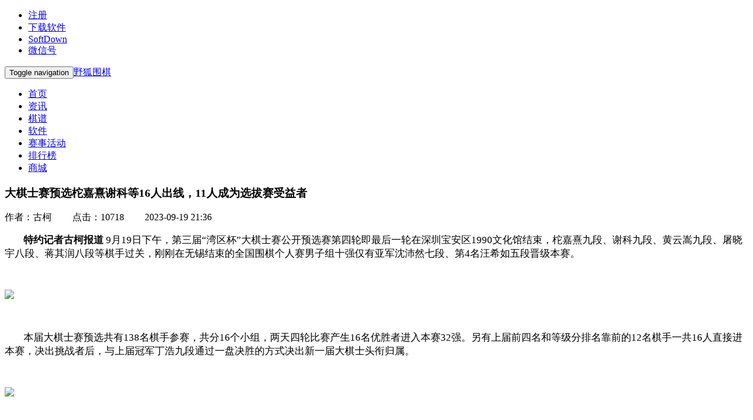

--- FILE ---
content_type: text/html; charset=utf-8
request_url: https://foxwq.com/news/listid/id/14704.html
body_size: 13304
content:
<!DOCTYPE html><html lang="en"><head><meta charset="utf-8"><meta http-equiv="X-UA-Compatible" content="IE=edge"><meta name="viewport" content="width=device-width, initial-scale=1"><link rel="icon" href="/Public/Images/favicon.ico"><title>大棋士赛预选柁嘉熹谢科等16人出线，11人成为选拔赛受益者-野狐围棋</title><meta name="description" content="大棋士赛预选柁嘉熹谢科等16人出线，11人成为选拔赛受益者"/><meta name="Keywords" content="大棋士赛预选,柁嘉熹,谢科"/><!-- Bootstrap core CSS --><link href="/Public/Boot3/css/bootstrap.min.css" rel="stylesheet"><!-- Bootstrap theme --><link href="/Public/Boot3/css/bootstrap-theme.min.css" rel="stylesheet"><link href="/Public/Boot3/css/custom.min.css" rel="stylesheet"><!-- Custom styles for this template --><link href="/Public/new/new-theme.css" rel="stylesheet"><style>		.comment-add-button {
			float: right;
		}
		.avatar-url {
			width: 3.6rem;
			height: 4rem;
			margin-right: 1rem;
		}

		.nickname {
			font-size: 1.2rem;
		}

		.post_date {
			float: right;
			color: #b1b1b1;
		}

		.content {
			margin-left: 5rem;
		}

		.vc-item {
			padding-top: 12px;
			font-size: 12px;
			background: linear-gradient(180deg, #28354d, #28354d 66.6%, transparent 66.6%) no-repeat top / 100% 1px;
		}

		.vc-item-text {
			margin: 0 6px;
			/*color: #5193ff;*/
		}

		.vc-item-text-btn {
			display: -webkit-flex;
			-webkit-justify-content: flex-end;
			display: flex;
			justify-content: flex-end;
			margin: 12px 0;
		}

		.vc-item-header {
			display: -webkit-flex;
			display: flex;
			color: #687382;
		}
		.vc-item-reply-text
		{
			color: #687382;
		}

		.vc-item-avatar {
			-webkit-flex: none;
			flex: none;
			width: 40px;
			height: 40px;
			border-radius: 50%;
			margin-right: 6px;
			background: no-repeat center / contain;
		}

		.vc-item-user {
			-webkit-flex: auto;
			flex: auto;
			overflow: hidden;
		}

		.vc-item-name {
			display: -webkit-flex;
			-webkit-align-items: center;
			display: flex;
			align-items: center;
		}

		.vc-item-time {
			margin-left: 6px;
		}

		.vc-item-like, .vc-item-reply {
			flex: none;
			display: flex;
			align-items: center;
			padding: 0 6px;
		}

		.glyphicon{
			margin-left: 5px;
		}
		.vc-item-reply {
			position: relative;
		}

		.vc-item-reply .icon-reply {
			width: 15px;
			height: 12px;
			background: url(/Public/Images/news/comment-sprite.png) no-repeat -64px -40px / 134px 60px;
		}
		.vc-item-body {
			margin: 6px 0 12px 42px;
		}

		.vc-item-content {
			word-break: break-all;
			font-size: 16px;
		}

		.vc-item {
			margin-left: 42px;
		}
		.vc--item {
			margin-left: 42px;
		}
		.comment-header, .comment-new {
			border-bottom: 1px solid #949494;
		}
		.no-data {
			margin: 2rem 0;
		}

		.comment-new p {
			font-size: 1.2rem;
		}
		.btn-secondary .input-group-btn{
			height: 100%;
		}
		.comment-item{
			padding: 30px 0 26px;
			border-bottom: #e8e8e8 solid 1px;
		}
		.news-list-zan {
			padding: 44px 0;
			text-align: center;
		}
		.news-list-zan img{
			cursor: pointer;
		}
		.zan-count {
			margin: 0 5px;
			font-size: 18px;
			font-weight: bold;
			color: #8C2018;
		}
		.share{
			width: auto;
			margin: 0 35px;
		}
		.news-click, .news-time {
			margin-left: 35px;
		}
	</style><!-- Just for debugging purposes. Don't actually copy these 2 lines! --><!--[if lt IE 9]><script src="/Public/Boot3/js/ie8-responsive-file-warning.js"></script><![endif]--><script src="/Public/Boot3/js/ie-emulation-modes-warning.js"></script><!-- HTML5 shim and Respond.js for IE8 support of HTML5 elements and media queries --><!--[if lt IE 9]><script src="/Public/Boot3/js/html5shiv.min.js"></script><script src="/Public/Boot3/js/respond.min.js"></script><![endif]--></head><body><nav class="navbar navbar-inverse navbar-fixed-top"><div class="container"><div id="navbar2" class="navbar-collapse collapse right"><ul class="nav navbar-nav"><li><a class="duiyi" href="https://account.foxwq.com/reg/regchina.html" target="_blank">注册</a></li><li><a href="/soft.html">下载软件</a></li><!--<li><a href="/soft/edu.html">下载少儿围棋</a></li>--><li><a href="/soft/foreign.html">SoftDown</a></li><!--<li><a href="javascript:void(0)" data-toggle="popover" data-placement="bottom" title="移动端APP" id="app">移动端APP</a></li>--><li><a href="javascript:void(0)" data-toggle="popover" data-placement="bottom" title="微信公众号" id="weixin">微信号</a></li></ul></div><!--/.nav-collapse --></div></nav><!-- Fixed navbar --><nav class="navbar navbar-default"><div class="container"><div class="navbar-header"><button type="button" class="navbar-toggle collapsed" data-toggle="collapse" data-target="#navbar"
                    aria-expanded="false" aria-controls="navbar"><span class="sr-only">Toggle navigation</span><span class="icon-bar"></span><span class="icon-bar"></span><span class="icon-bar"></span></button><a class="navbar-brand" href="/">野狐围棋</a></div><div id="navbar" class="navbar-collapse collapse"><ul class="nav navbar-nav"><li><a href="/">首页</a></li><li class="active"><a href="/news.html">资讯</a></li><li><a href="/qipu.html">棋谱</a></li><li><a href="/soft.html">软件</a></li><li><a href="/special.html">赛事活动</a></li><li><a href="/rank.html">排行榜</a></li><!--<li><a href="/video.html">视频</a></li>--><li><a href="https://minigame.qq.com/plat/social_hall/app_frame/index_v4.html?param=shop&appid=10112" target="_blank">商城</a></li></ul></div><!--/.nav-collapse --></div></nav><div class="container news-list"><div class="row"><div class="col-sm-12"><h3 class="news-list-title">大棋士赛预选柁嘉熹谢科等16人出线，11人成为选拔赛受益者</h3></div><div class="col-sm-12 news-list-tag"><span class="news-editor">作者：古柯</span><span class="news-click">点击：10718</span><span class="news-time">2023-09-19 21:36</span></div><div class="col-sm-12 news-list-content"><p style="text-indent:2em;">
	<span style="font-size:17px;"><strong>特约记者古柯报道</strong> 9月19日下午，第三届“湾区杯”大棋士赛公开预选赛第四轮即最后一轮在深圳宝安区1990文化馆结束，柁嘉熹九段、谢科九段、黄云嵩九段、屠晓宇八段、蒋其润八段等棋手过关，刚刚在无锡结束的全国围棋个人赛男子组十强仅有亚军沈沛然七段、第4名汪希如五段晋级本赛。</span> 
</p>
<p style="text-indent:2em;">
	<br />
</p>
<img class="raw-image rich_pages wxw-img" src="https://www.foxwq.com/Public/Uploads/image/20230919/t_16951305390.peg" style="height:auto !important;width:578px;" /> 
<p style="text-indent:2em;">
	<br />
</p>
<p style="text-indent:2em;">
	<span style="font-size:17px;">本届大棋士赛预选共有138名棋手参赛，共分16个小组，两天四轮比赛产生16名优胜者进入本赛32强。另有上届前四名和等级分排名靠前的12名棋手一共16人直接进本赛，决出挑战者后，与上届冠军丁浩九段通过一盘决胜的方式决出新一届大棋士头衔归属。</span> 
</p>
<p style="text-indent:2em;">
	<br />
</p>
<img class="raw-image rich_pages wxw-img" src="https://www.foxwq.com/Public/Uploads/image/20230919/t_16951305391.peg" style="height:auto !important;width:578px;" /> 
<p style="text-indent:2em;">
	<br />
</p>
<p style="text-indent:2em;">
	<span style="font-size:17px;">在9月18日下午进行的第二轮比赛中，芮乃伟九段、唐嘉雯四段、李思璇三段、徐晶琦二段等6名女棋手在“性别大战”中告负，至此，本届大棋士赛女棋手全部出局。今天上午进行的第三轮，全国围棋个人赛冠军薛冠华六段惨遭周睿羊九段逆转而被淘汰，亚军沈沛然七段、第3名陈玉侬七段、第4名汪希如五段、第7名柳琪峰五段、第9名陈正勋七段等5人打进预选决赛。</span> 
</p>
<p style="text-indent:2em;">
	<br />
</p>
<p style="text-indent:2em;">
	<span style="font-size:17px;">上午极限逆转薛冠华六段的周睿羊九段最终轮执白对阵昔日的围甲队友伊凌涛八段，中盘时周睿羊的白棋胜率超过90%，其后只需利用左上和上边盘黑大龙尚未活净的软肋做点文章即可。实战周睿羊不明所以，纵虎归山，还将自身大块棋置于打劫活之中，双方由此形成大转换，黑棋获利更大而胜出。</span> 
</p>
<p style="text-indent:2em;">
	<br />
</p>
<img class="raw-image" src="https://www.foxwq.com/Public/Uploads/image/20230919/t_16951305392.peg" style="height:auto !important;width:578px;" /> 
<p style="text-indent:2em;">
	<br />
</p>
<p style="text-indent:2em;">
	<span style="font-size:17px;">柁嘉熹九段上午小胜戴琪高二段，下午执白对张一鸣四段，中盘时优势下的黑棋定型一路之差，导致黑棋中空被先手压缩，胜率反转。其后双方又进行了百余手交接，柁嘉熹稳稳控局，将半目优势保持中终局。局后柁嘉熹对今天两盘棋的表现一言以蔽之：“运气太好了。”他也成为此次出线的16名棋手中最年长者。</span> 
</p>
<p style="text-indent:2em;">
	<br />
</p>
<img class="raw-image" src="https://www.foxwq.com/Public/Uploads/image/20230919/t_16951305393.peg" style="height:auto !important;width:578px;" /> 
<p style="text-indent:2em;">
	<br />
</p>
<p style="text-indent:2em;">
	<span style="font-size:17px;">全国个人赛第三名陈玉侬七段执黑对屠晓宇八段，中盘时黑棋信心不足，贸然于下边盘靠下造劫，但此劫黑轻白重，黑棋一旦劫败，外围大片黑棋皆成无根孤棋，不得已之下，黑棋只得吞下自酿的苦酒，输掉劫争，弃掉整个右下角，实地损失巨大。作为补偿，在外围连下数手，强围中空。</span> 
</p>
<p style="text-indent:2em;">
	<br />
</p>
<img class="raw-image" src="https://www.foxwq.com/Public/Uploads/image/20230919/t_16951305394.peg" style="height:auto !important;width:578px;" /> 
<p style="text-indent:2em;">
	<br />
</p>
<p style="text-indent:2em;">
	<span style="font-size:17px;">然而，屠晓宇判断明晰，在周边各处稍加便宜，压缩黑棋中空即稳收胜果。陈玉侬算清逆转无望，遂投子认输。</span> 
</p>
<p style="text-indent:2em;">
	<br />
</p>
<p style="text-indent:2em;">
	<span style="font-size:17px;">个人赛亚军沈沛然七段上午第三轮与“慢羊羊”许嘉阳九段战至全场最后一个结束，终局时已是下午1点50分，匆匆扒拉几口饭后便投入到下午的第四轮对局中。在与何语涵六段之战中，沈沛然一度岌岌可危，认输只是一念之间。但在顽强斗志支撑下，终于等到对手的漏着，一举逆转，赛后他疲惫之极，感慨“上午险胜，下午捡漏。”</span> 
</p>
<p style="text-indent:2em;">
	<br />
</p>
<img class="raw-image" src="https://www.foxwq.com/Public/Uploads/image/20230919/t_16951305395.peg" style="height:auto !important;width:578px;" /> 
<p style="text-indent:2em;">
	<br />
</p>
<p style="text-indent:2em;">
	<span style="font-size:17px;">已经打算退出一线、专心从事培训的汪希如五段2023年开挂一般，接连在阿含·桐山杯、全国个人赛和大棋士赛中表现突出，打进阿含·桐山杯本赛，在全国个人赛中获得第4，此次又在大棋士赛预选中出线，成为唯一的在阿含·桐山杯和大棋士赛两大公开预选赛中双双出线的棋手。</span> 
</p>
<p style="text-indent:2em;">
	<br />
</p>
<img class="raw-image" src="https://www.foxwq.com/Public/Uploads/image/20230919/t_16951305396.peg" style="height:auto !important;width:578px;" /> 
<p style="text-indent:2em;">
	<br />
</p>
<p style="text-indent:2em;">
	<span style="font-size:17px;">此次最后一轮汪希如五段执黑对阵应一韬五段，一直稳稳控局，优势在握，应一韬在左上角顽强打劫，但遗憾的是此劫无关胜负，汪希如稍稍获利即让步，点清目数的应一韬随即认输。局后汪希如自信满满地说：“胜负不在劫上，黑棋已赢多了。”</span> 
</p>
<p style="text-indent:2em;">
	<br />
</p>
<p style="text-indent:2em;">
	<span style="font-size:17px;">其他对局，陈浩六段胜王昊洋七段，范胤八段胜陈梓健七段，谢科九段胜王世一七段，陈豪鑫六段胜邬光亚七段，金禹丞五段胜王楚轩三段，蒋其润八段胜陈正勋七段，黄明宇五段胜柳琪峰五段，张涛八段胜赵斐四段，王泽锦六段胜陈贤八段，李成森五段胜黄昕五段，黄云嵩九段胜李雨昂四段。16名出线棋手中，共有11人（ &nbsp;陈豪鑫、陈浩、金禹丞、蒋其润、沈沛然、黄明宇、张涛、王泽锦、伊凌涛、汪希如、李成森）等级分在32名开外，因为有了公开预选，他们才得以拥有晋级本赛的机会。</span> 
</p>
<p style="text-indent:2em;">
	<br />
</p>
<img class="raw-image" src="https://www.foxwq.com/Public/Uploads/image/20230919/t_16951305397.png" style="height:auto !important;width:578px;" /> 
<p style="text-indent:2em;">
	<br />
</p>
<p style="text-indent:2em;">
	<span style="font-size:17px;">其他16名直接进入本赛的棋手分别是，上届本赛前四名：芈昱廷九段、杨楷文九段、唐韦星九段、王星昊九段，等级分前12名（截至2023年7月31日）：柯洁九段、辜梓豪九段、杨鼎新九段、赵晨宇九段、李轩豪九段、时越九段、李钦诚九段、范廷钰九段、党毅飞九段、李维清九段、连笑九段、谢尔豪九段。</span> 
</p>
<p style="text-indent:2em;">
	<br />
</p>
<p style="text-indent:2em;">
	<span style="font-size:17px;">预选赛结束后马上进行本赛抽签，32强对阵：芈昱廷VS汪希如，李轩豪VS陈豪鑫，赵晨宇VS王泽锦，屠晓宇VS伊凌涛，黄云嵩VS金禹丞，时越VS党毅飞，陈浩VS李成森，谢科VS辜梓豪，柯洁VS范胤，李钦诚VS唐韦星，范廷钰VS李维清，连笑VS蒋其润，黄明宇VS谢尔豪，张涛VS柁嘉熹，王星昊VS杨鼎新，沈沛然VS杨楷文。前两轮比赛择期进行，八强战至决赛12月在深圳宝安举行。</span> 
</p>
<p style="text-indent:2em;">
	<br />
</p>
<p style="text-indent:2em;">
	<span style="font-size:17px;">大棋士赛由中国围棋协会、深圳市文化广电旅游体育局、宝安区人民政府主办，深圳市宝安区文化广电旅游体育局承办，深圳市宝安区公共文化体育服务中心、大棋士体育文化（深圳）有限公司协办，深圳市宝安区围棋协会执行。冠亚军奖金分别为50万、20万元。本赛首轮32强至挑战者决定战败者对局奖金从0.4万元至5万元不等。</span> 
</p>
<p style="text-indent:2em;">
	<br />
</p>
<img class="raw-image" src="https://www.foxwq.com/Public/Uploads/image/20230919/t_16951305398.peg" style="height:auto !important;width:578px;" /> <p style="color:rgba(0, 0, 0, 0.9);font-family:mp-quote, -apple-system-font, BlinkMacSystemFont, " font-size:16px;text-align:justify;"=""><br />
	</p>
<img class="raw-image" src="https://www.foxwq.com/Public/Uploads/image/20230919/t_16951305399.peg" style="height:auto !important;width:578px;" /> <p style="color:rgba(0, 0, 0, 0.9);font-family:mp-quote, -apple-system-font, BlinkMacSystemFont, " font-size:16px;text-align:justify;"=""><br />
</p>
<img class="raw-image" src="https://www.foxwq.com/Public/Uploads/image/20230919/t_169513053910.peg" style="height:auto !important;width:578px;" /> <p style="color:rgba(0, 0, 0, 0.9);font-family:mp-quote, -apple-system-font, BlinkMacSystemFont, " font-size:16px;text-align:justify;"=""><br />
	</p>
<img class="raw-image" src="https://www.foxwq.com/Public/Uploads/image/20230919/t_169513053911.peg" style="height:auto !important;width:578px;" /> <p style="color:rgba(0, 0, 0, 0.9);font-family:mp-quote, -apple-system-font, BlinkMacSystemFont, " font-size:16px;text-align:justify;"=""><br />
</p>
<img class="raw-image" src="https://www.foxwq.com/Public/Uploads/image/20230919/t_169513053912.peg" style="height:auto !important;width:578px;" /> <p style="color:rgba(0, 0, 0, 0.9);font-family:mp-quote, -apple-system-font, BlinkMacSystemFont, " font-size:16px;text-align:justify;"=""><br />
	</p>
<img class="raw-image" src="https://www.foxwq.com/Public/Uploads/image/20230919/t_169513053913.peg" style="height:auto !important;width:578px;" /> <p style="color:rgba(0, 0, 0, 0.9);font-family:mp-quote, -apple-system-font, BlinkMacSystemFont, " font-size:16px;text-align:justify;"=""><br />
</p>
<img class="raw-image" src="https://www.foxwq.com/Public/Uploads/image/20230919/t_169513053914.peg" style="height:auto !important;width:578px;" /> <p style="color:rgba(0, 0, 0, 0.9);font-family:mp-quote, -apple-system-font, BlinkMacSystemFont, " font-size:16px;text-align:justify;"=""><br />
	</p>
<img class="raw-image" src="https://www.foxwq.com/Public/Uploads/image/20230919/t_169513053915.peg" style="height:auto !important;width:578px;" /> <p style="color:rgba(0, 0, 0, 0.9);font-family:mp-quote, -apple-system-font, BlinkMacSystemFont, " font-size:16px;text-align:justify;"=""><br />
</p>
<img class="raw-image" src="https://www.foxwq.com/Public/Uploads/image/20230919/t_169513053916.peg" style="height:auto !important;width:578px;" /> <p style="color:rgba(0, 0, 0, 0.9);font-family:mp-quote, -apple-system-font, BlinkMacSystemFont, " font-size:16px;text-align:justify;"=""><br />
	</p>
<img class="raw-image" src="https://www.foxwq.com/Public/Uploads/image/20230919/t_169513053917.peg" style="height:auto !important;width:578px;" /> <p style="color:rgba(0, 0, 0, 0.9);font-family:mp-quote, -apple-system-font, BlinkMacSystemFont, " font-size:16px;text-align:justify;"=""><br />
</p>
<img class="raw-image" src="https://www.foxwq.com/Public/Uploads/image/20230919/t_169513053918.peg" style="height:auto !important;width:578px;" /> <p style="color:rgba(0, 0, 0, 0.9);font-family:mp-quote, -apple-system-font, BlinkMacSystemFont, " font-size:16px;text-align:justify;"=""><br />
	</p>
<img class="raw-image" src="https://www.foxwq.com/Public/Uploads/image/20230919/t_169513053919.peg" style="height:auto !important;width:578px;" /> <p style="color:rgba(0, 0, 0, 0.9);font-family:mp-quote, -apple-system-font, BlinkMacSystemFont, " font-size:16px;text-align:justify;"=""><br />
</p>
<img class="raw-image" src="https://www.foxwq.com/Public/Uploads/image/20230919/t_169513053920.peg" style="height:auto !important;width:578px;" /> <p style="color:rgba(0, 0, 0, 0.9);font-family:mp-quote, -apple-system-font, BlinkMacSystemFont, " font-size:16px;text-align:justify;"=""><br />
	</p>
<img class="raw-image" src="https://www.foxwq.com/Public/Uploads/image/20230919/t_169513053921.peg" style="height:auto !important;width:578px;" /> <p style="color:rgba(0, 0, 0, 0.9);font-family:mp-quote, -apple-system-font, BlinkMacSystemFont, " font-size:16px;text-align:justify;"=""><br />
</p>
<img class="raw-image" src="https://www.foxwq.com/Public/Uploads/image/20230919/t_169513053922.peg" style="height:auto !important;width:578px;" /> <p style="color:rgba(0, 0, 0, 0.9);font-family:mp-quote, -apple-system-font, BlinkMacSystemFont, " font-size:16px;text-align:justify;"=""><br />
	</p>
<img class="raw-image" src="https://www.foxwq.com/Public/Uploads/image/20230919/t_169513053923.peg" style="height:auto !important;width:578px;" /> <p style="color:rgba(0, 0, 0, 0.9);font-family:mp-quote, -apple-system-font, BlinkMacSystemFont, " font-size:16px;text-align:justify;"=""><br />
</p>
<img class="raw-image" src="https://www.foxwq.com/Public/Uploads/image/20230919/t_169513053924.peg" style="height:auto !important;width:578px;" /> <p style="color:rgba(0, 0, 0, 0.9);font-family:mp-quote, -apple-system-font, BlinkMacSystemFont, " font-size:16px;text-align:justify;"=""><br />
	</p>
<img class="raw-image" src="https://www.foxwq.com/Public/Uploads/image/20230919/t_169513053925.peg" style="height:auto !important;width:578px;" /> <p style="color:rgba(0, 0, 0, 0.9);font-family:mp-quote, -apple-system-font, BlinkMacSystemFont, " font-size:16px;text-align:justify;"=""><br />
</p>
<img class="raw-image" src="https://www.foxwq.com/Public/Uploads/image/20230919/t_169513053926.peg" style="height:auto !important;width:578px;" /> <p style="color:rgba(0, 0, 0, 0.9);font-family:mp-quote, -apple-system-font, BlinkMacSystemFont, " font-size:16px;text-align:justify;"=""><br />
	</p>
<img class="raw-image" src="https://www.foxwq.com/Public/Uploads/image/20230919/t_169513053927.peg" style="height:auto !important;width:578px;" /> <p style="color:rgba(0, 0, 0, 0.9);font-family:mp-quote, -apple-system-font, BlinkMacSystemFont, " font-size:16px;text-align:justify;"=""><br />
</p>
<img class="raw-image" src="https://www.foxwq.com/Public/Uploads/image/20230919/t_169513053928.peg" style="height:auto !important;width:578px;" /> <p style="color:rgba(0, 0, 0, 0.9);font-family:mp-quote, -apple-system-font, BlinkMacSystemFont, " font-size:16px;text-align:justify;"=""><br />
	</p>
<img class="raw-image rich_pages wxw-img" src="https://www.foxwq.com/Public/Uploads/image/20230919/t_169513053929.peg" style="height:auto !important;width:578px;" /> <p style="color:rgba(0, 0, 0, 0.9);font-family:mp-quote, -apple-system-font, BlinkMacSystemFont, " font-size:16px;text-align:justify;"=""><br />
</p>
<img class="raw-image rich_pages wxw-img" src="https://www.foxwq.com/Public/Uploads/image/20230919/t_169513053930.peg" style="height:auto !important;width:578px;" /> <p style="color:rgba(0, 0, 0, 0.9);font-family:mp-quote, -apple-system-font, BlinkMacSystemFont, " font-size:16px;text-align:justify;"=""><br />
	</p>
<img class="raw-image rich_pages wxw-img" src="https://www.foxwq.com/Public/Uploads/image/20230919/t_169513053931.peg" style="height:auto !important;width:578px;" /> <p style="color:rgba(0, 0, 0, 0.9);font-family:mp-quote, -apple-system-font, BlinkMacSystemFont, " font-size:16px;text-align:justify;"=""><br />
</p>
<img class="raw-image rich_pages wxw-img" src="https://www.foxwq.com/Public/Uploads/image/20230919/t_169513053932.peg" style="height:auto !important;width:578px;" /> <p style="color:rgba(0, 0, 0, 0.9);font-family:mp-quote, -apple-system-font, BlinkMacSystemFont, " font-size:16px;text-align:justify;"=""><br />
	</p>
<img class="raw-image rich_pages wxw-img" src="https://www.foxwq.com/Public/Uploads/image/20230919/t_169513053933.peg" style="height:auto !important;width:578px;" /></div><!-- 点赞 分享开始 --><div class="col-sm-12 news-list-zan"><span class="zan"><img class="zan-img" src="/Public/Images/zan_icon.png" alt="点赞"><span class="zan-count">26</span></span><span class="share hidden-xs"><span class="fl">分享到：</span><span onclick="shareTo('qzone')"><img src="/Public/Images/qqzoneshare.png"></span><span onclick="shareTo('qq')"><img src="/Public/Images/qqshare.png"></span><span onclick="shareTo('sina')"><img src="/Public/Images/sinaweiboshare.png"></span><span onclick="shareTo('wechat')"><img src="/Public/Images/wechatshare.png"></span></span><h4 class="center-block"><a href="/soft/install.html">下载最新PC版野狐请猛击此处</a></h4></div><!-- 点赞 分享结束 --><!- 评论框开始 -><div class="navbar-collapse" id="menu" aria-expanded="true" style="display: none"><div class="row"><div class="col-sm-12"><form method="post" id="add_comment"><div class="my-form-group"><label class="sr-only" for="my_content">add-comment</label><textarea name="my_content" id="my_content" class="form-control" rows="3"></textarea><input type="hidden" name="news_id" id="news_id" value="14704"><input type="hidden" name="pid" id="pid" value="0"><input type="hidden" name="source" id="source" value="1"></div><button class="btn btn-info right" type="submit">发表</button></form></div></div></div><!- 评论框结束 -><!- 评论开始 -><!--
		<a href="javascript:connectLogin('QQ');" title="使用QQ帐号登录"><img alt="QQ登录" src="//img.ithome.com/images/openplat/qq.png"></a>		--><div class="col-sm-12 comment"><div class="row comment-header"><div class="col-sm-6 comment-header-text">					网友评论（<span class="comment-count">18</span>条）
				</div><div class="comment-add-button"><a class="btn bg-info btn-sm add-comment-master" id="add-comment-master" href="javascript:void(0)" data-toggle="collapse"> 发表评论</a></div></div><div class="comment-all"></div></div><div class="no-data col-sm-12"></div><div class="show-next-page col-sm-12" style="display: none"><button type="button" class="btn btn-default btn-block show-next-page-btn">点击加载下一页</button></div><!- 评论结束 -><!-- 相关新闻 --><div class="col-sm-12 news-list-relevance"><h3>相关推荐</h3><div class="media"><div class="media-left media-bottom"><a href="/news/listid/id/16313.html"><img class="media-object thumb-small" src="/Public/Uploads/image/20250923/m_t_17586238250.peg" alt="大棋士赛李轩豪谢科会师决赛，时隔三年00后再度冲击冠军"></a></div><div class="media-body"><div class="news-title"><h4 class="media-heading"><a class="text-b-color" href="/news/listid/id/16313.html">大棋士赛李轩豪谢科会师决赛，时隔三年00后再度冲击冠军</a></h4></div></div></div><div class="media"><div class="media-left media-bottom"><a href="/news/listid/id/16306.html"><img class="media-object thumb-small" src="/Public/Uploads/image/20250918/m_t_17582018980.peg" alt="大棋士赛预选收官於之莹等14人出线，“女王”两天四胜男子高段棋手表现惊艳"></a></div><div class="media-body"><div class="news-title"><h4 class="media-heading"><a class="text-b-color" href="/news/listid/id/16306.html">大棋士赛预选收官於之莹等14人出线，“女王”两天四胜男子高段棋手表现惊艳</a></h4></div></div></div><div class="media"><div class="media-left media-bottom"><a href="/news/listid/id/16238.html"><img class="media-object thumb-small" src="/Public/Uploads/image/20250813/m_t_17550822790.peg" alt="棋圣战半决赛谢科屠晓宇争夺挑战权，00后冲击棋圣头衔"></a></div><div class="media-body"><div class="news-title"><h4 class="media-heading"><a class="text-b-color" href="/news/listid/id/16238.html">棋圣战半决赛谢科屠晓宇争夺挑战权，00后冲击棋圣头衔</a></h4></div></div></div><div class="media"><div class="media-left media-bottom"><a href="/news/listid/id/16030.html"><img class="media-object thumb-small" src="/Public/Uploads/image/20250409/m_t_17442070630.peg" alt="第一届“北海新绎杯”世界围棋公开赛盛大启幕，首轮许嘉阳谢科分头对阵申真谞朴廷桓"></a></div><div class="media-body"><div class="news-title"><h4 class="media-heading"><a class="text-b-color" href="/news/listid/id/16030.html">第一届“北海新绎杯”世界围棋公开赛盛大启幕，首轮许嘉阳谢科分头对阵申真谞朴廷桓</a></h4></div></div></div><div class="media"><div class="media-left media-bottom"><a href="/news/listid/id/15954.html"><img class="media-object thumb-small" src="/Public/Uploads/image/20250301/m_t_17408234980.peg" alt="倡棋杯复赛收官，柁嘉熹领衔八位胜者晋级本赛"></a></div><div class="media-body"><div class="news-title"><h4 class="media-heading"><a class="text-b-color" href="/news/listid/id/15954.html">倡棋杯复赛收官，柁嘉熹领衔八位胜者晋级本赛</a></h4></div></div></div></div></div></div><hr><footer class="bottom"><p class="text-center">北京野狐世纪技术有限公司 Copyright(C) <span id="year"></span> All Rights reserved.</p><P class="text-center"><a href="https://beian.miit.gov.cn" target="_blank">京ICP备09066251号</a>&nbsp;
        <a href="http://www.beian.gov.cn/portal/registerSystemInfo?recordcode=11010102002237" target="_blank"><img src="/Public/Images/beian.png" alt="">京公网安备 11010102002237号</a></P><p class="text-center">全国文化市场统一举报电话：12318</p><p class="text-center">商城客服电话：400-656-6936    请在工作日10:30-11:30 13:00-17:00拨打</p><p class="text-center">野狐少儿围棋客服电话：400-688-5063</p><script src="https://www.googletagmanager.com/gtag/js?id=G-RJZVB1BZBR" type=""></script><script>        document.getElementById('year').textContent = new Date().getFullYear();
        <!-- Google tag (gtag.js) -->        window.dataLayer = window.dataLayer || [];
        function gtag(){dataLayer.push(arguments);}
        gtag('js', new Date());
        gtag('config', 'G-RJZVB1BZBR');
    </script><!--
    <script src="/Public/new/all.js"></script>    --></footer><script type="text/javascript" src="/Public/Boot3/js/jquery.min.js"></script><script type="text/javascript" src="/Public/Boot3/js/bootstrap.min.js"></script><script type="text/javascript" src="/Public/Js/jquery.scrollUp.min.js"></script><script type="text/javascript" src="/Public/Js/jquery.form.min.js"></script><script type="text/javascript" src="/Public/Js/art7/dialog.js"></script><script type="text/javascript" src="/Public/Js/art7/dialog-plus.js"></script><script type="text/javascript" src="/Public/Js/jquery.cookie.js"></script><script src="/Public/new/all.js"></script><script type="text/javascript" src="https://res.wx.qq.com/open/js/jweixin-1.2.0.js"></script><script>    var i = 0; //设置当前页数
    var totalPages = 2; //总页数
    var newsId = 14704;
	var appId = 'wx670c9209377cfa89';
	var timestamp = 1763020597;
	var nonceStr = 'FE3FMmOxcyiGbtcM ';
	var signature = 'a2b9ddd5482fe59536296210f1bba0f6033d0bea';
	var url = 'https://www.foxwq.com/news/14704.html';
	var login_url = '/user/login.html';

	$('#app').popover({
		trigger: 'hover',//鼠标以上时触发弹出提示框
		html: true,//开启html 为true的话，data-content里就能放html代码了
		content: "<img src='/Public/new/app.png' alt='APP'>"
	});
	$('#weixin').popover({
		trigger: 'hover',//鼠标以上时触发弹出提示框
		html: true,//开启html 为true的话，data-content里就能放html代码了
		content: "<img src='/Public/new/weixin.png' alt='微信'>"
	});


    //alert(comment);
	function weixin()
	{
		wx.config({
			debug: false,//开启调试模式,调用的所有api的返回值会在客户端alert出来，若要查看传入的参数，可以在pc端打开，参数信息会通过log打出，仅在pc端时才会打印。
			appId: appId, // 必填，公众号的唯一标识
			timestamp: timestamp, // 必填，生成签名的时间戳
			nonceStr: nonceStr, //必填， 生成签名的随机串
			signature: signature, //必填，签名
			jsApiList: ['onMenuShareTimeline', 'onMenuShareAppMessage', 'onMenuShareQQ', 'onMenuShareQZone'] //必填， JS接口列表，这里只填写了分享需要的接口
		});
		wx.error(function(res){
			// config信息验证失败会执行error函数，如签名过期导致验证失败，具体错误信息可以打开config的debug模式查看，也可以在返回的res参数中查看，对于SPA可以在这里更新签名。
			console.log('出错了');
		});
		wx.ready(function () {   //需在用户可能点击分享按钮前就先调用
			wx.onMenuShareAppMessage({
				title: '大棋士赛预选柁嘉熹谢科等16人出线，11人成为选拔赛受益者', // 分享标题
				desc: '野狐围棋', // 分享描述
				link: url, // 分享链接，该链接域名或路径必须与当前页面对应的公众号JS安全域名一致
				imgUrl: 'https://www.foxwq.com/Public/Uploads/image/20230919/m_t_16951305390.peg'// 分享图标
			}, function(res) {
				//这里是回调函数
			});
			wx.onMenuShareTimeline({
				title: '大棋士赛预选柁嘉熹谢科等16人出线，11人成为选拔赛受益者', // 分享标题
				link: url, // 分享链接，该链接域名或路径必须与当前页面对应的公众号JS安全域名一致
				imgUrl: 'https://www.foxwq.com/Public/Uploads/image/20230919/m_t_16951305390.peg'// 分享图标
			});
		});
	}
	function connectLogin(type) {
		var url = "",
				name = "",
				width = "",
				height = "";
		var clienttime = parseInt((new Date).getTime()/1000);

		switch (type) {
			case "QQ":
				//url = "https://minigame.qq.com/plat/social_hall/app_frame/index_v4.html?param=foxwq&appid=10112";
				url = login_url;
				name = "qq";
				width = 600;
				height = 380;
				break;

		}
		if(url){
			url +="?clienttime="+clienttime;
			var l = (window.screen.width - width) / 2,
					t = (window.screen.height - height) / 2;
			window.open(url, name, "width="+ width +",height="+ height +",left="+ l +",top="+ t +",menubar=0,scrollbars=0,resizable=0,status=0,titlebar=0,toolbar=0,location=1");
		}

	}
    // 点赞
    function shareTo(stype){
        var ftit = '';
        var flink = '';
        //获取文章标题
        ftit = $('.news-list-title').text();
        //获取网页中内容的第一张图片
        flink = $('.news-list-content img').eq(0).attr('src');
        if(typeof flink === 'undefined'){
            flink = 'http://'+window.location.host+'/Public/Images/logo2.png';
        }

        //qq空间接口的传参
        if(stype==='qzone'){
            window.open('https://sns.qzone.qq.com/cgi-bin/qzshare/cgi_qzshare_onekey?url='+document.location.href+'?sharesource=qzone&title='+ftit+'&pics='+flink+'&summary='+document.querySelector('meta[name="description"]').getAttribute('content'));
        }
        //新浪微博接口的传参
        if(stype==='sina'){
            window.open('http://service.weibo.com/share/share.php?url='+document.location.href+'?sharesource=weibo&title='+ftit+'&pic='+flink+'&appkey=2706825840');
        }
        //qq好友接口的传参
        if(stype === 'qq'){
            window.open('http://connect.qq.com/widget/shareqq/index.html?url='+document.location.href+'?sharesource=qzone&title='+ftit+'&pics='+flink+'&summary='+document.querySelector('meta[name="description"]').getAttribute('content')+'&desc=野狐围棋');
        }
        //生成二维码给微信扫描分享，php生成，也可以用jquery.qrcode.js插件实现二维码生成
        if(stype === 'wechat'){
            show('/news/qrcode?url=' + window.location.href);
        }
    }
    //加载第一页
    getComment(i);
    function login() {
        dialog({
            id: 'login',
            title: '登录',
            width : 600,
            height: 400,
            okValue: '关闭',
            ok: function () {
                //location.reload();
                return true;
            },
            url: login_url
        }).showModal();
        //dialog.get('login');
    }
    function show(url) {
        dialog({
            id: 'wechat',
            title: '分享',
            width : 140,
            height: 140,
            url: url
        }).showModal();
    }
    function isLogin(){
        if(!$.cookie('foxwq_uid')){
            login();
            //connectLogin('QQ');
            return false;
        } else {
            return true;
        }
    }
    $(function () {
		$(".news-list-content img").addClass("img-responsive center-block");
		weixin();
		// 新闻点赞
        $('.zan-img').click(function () {
            $(this).attr('src', '/Public/Images/zan_ok_icon.png');
            if(!$.cookie('foxwq_news_zan_' + newsId)){
                $.getJSON("/news/zan.html", {news_id: newsId}, function (json) {
                    if (json.status === 1) {
                        $.cookie('foxwq_news_zan_' + newsId, 1);
                        var zanCount = $('.zan-count');
                        zanCount.text(parseInt(zanCount.text()) + 1);
                    }
                });
            }
        });
        // 发表评论
        var commentAll = '.comment';
        $(commentAll).delegate('.add-comment', 'click', function(e){
            // 父元素
            var parent = $(this).parent().parent().parent();
            var pid = parent.attr('class').replace(/[^\d]/g, '');
            $("#menu").appendTo(parent).toggle();
            $("#pid").val(pid);
        });

        $(".add-comment-master").click(function (e) {
            $("#menu").appendTo(".comment-header").toggle();
            $("#pid").val(0);
        });
        // 加载下一页
        $(".show-next-page-btn").click(function (e) {
            getComment(i);
        });

        // 点赞
        $(commentAll).delegate('.glyphicon-heart-empty', 'click', function(e){
            isLogin();
            // 点击的class
            var comment_id_like_click = $(this).attr('class');
            // 评论id
            var comment_id = comment_id_like_click.replace(/[^\d]/g, '');
            var myself_str = "like-count-" + comment_id;
            var myself = $('.' + myself_str);
            $.getJSON("/news/likeClick.html", {commentId: comment_id}, function (json) {
                if (json.status === 1) {
                    // 兄节点
                    var like_prev = myself.prev();
                    // 点赞数量
                    var like_prev_count = parseInt($(like_prev).html());
                    // 修改数量
                    $(like_prev).html(like_prev_count + 1);
                    // 修改class
                    myself.removeClass().addClass(myself_str + ' glyphicon glyphicon-heart');
                }
            });
        });

        // 取消点赞
        $(commentAll).delegate('.glyphicon-heart', 'click', function(e){
            isLogin();
            // 点击的class
            var comment_id_like_click = $(this).attr('class');
            // 评论id
            var comment_id = comment_id_like_click.replace(/[^\d]/g, '');
            var myself_str = "like-count-" + comment_id;
            var myself = $('.' + myself_str);
            $.getJSON("/news/unLikeClick.html", {commentId: comment_id}, function (json) {
                if (json.status === 1) {
                    // 兄节点
                    var like_prev = myself.prev();
                    // 点赞数量
                    var like_prev_count = parseInt($(like_prev).html());
                    // 修改数量
                    $(like_prev).html(like_prev_count - 1);
                    // 修改class
                    myself.removeClass().addClass(myself_str + ' glyphicon glyphicon-heart-empty');
                }
            });
        });

        $(".news-list-content table").removeClass('').addClass("table table-sm table-hover table-striped");

        $.scrollUp({
            scrollName: 'scrollUp', // Element ID
            topDistance: '300', // Distance from top before showing element (px)
            topSpeed: 300, // Speed back to top (ms)
            animation: 'fade', // Fade, slide, none
            animationInSpeed: 200, // Animation in speed (ms)
            animationOutSpeed: 200, // Animation out speed (ms)
            scrollText: '顶端', // Text for element
            activeOverlay: false // Set CSS color to display scrollUp active point, e.g '#00FFFF'
        });
        // 提交表单
        var options = {
            target: '.comment-all',          //把服务器返回的内容放入id为output的元素中
            beforeSubmit: showRequest,  //提交前的回调函数
            success: showResponse,      //提交后的回调函数
            url: '/news/addComment',                 //默认是form的action， 如果申明，则会覆盖
            type: 'post',               //默认是form的method（get or post），如果申明，则会覆盖
            dataType: 'json',           //html(默认), xml, script, json...接受服务端返回的类型
            //clearForm: true,          //成功提交后，清除所有表单元素的值
            //resetForm: true,          //成功提交后，重置所有表单元素的值
            timeout: 3000               //限制请求的时间，当请求大于3秒后，跳出请求
        };

        $('form').submit(function () {
            $(this).ajaxSubmit(options);
            return false; //阻止表单默认提交
        });

        // //提交前的回调函数
        function showRequest(formData, jqForm, options) {
            //formData: 数组对象，提交表单时，Form插件会以Ajax方式自动提交这些数据，格式如：[{name:user,value:val },{name:pwd,value:pwd}]
            //jqForm:   jQuery对象，封装了表单的元素
            //options:  options对象
            var contentValue = $('textarea[name=my_content]').fieldValue();
			if (!isLogin()) {
				return false;
			}
            if (!contentValue[0]) {
                art('评论内容不能为空');
                //alert('评论内容不能为空');
                //contentValue.focus();
                return false;
            }
			if (contentValue[0].length > 100) {
				art('评论不能超过100字，现在有 ' + contentValue[0].length + ' 个字。');
				return false;
			}
            var queryString = $.param(formData);   //name=1&address=2
            //var formElement = jqForm[0];              //将jqForm转换为DOM对象
            //var address = formElement.address.value;  //访问jqForm的DOM元素
            //alert(queryString);
			art('发表中...');
            return true;  //只要不返回false，表单都会提交,在这里可以对表单元素进行验证
        }

        //提交后的回调函数
        function showResponse(responseText, statusText) {
            if (responseText.status === 1) {
                // 更新评论数
                var commentCount = '.comment-count';
                var commentCountVal = $(commentCount).html();
                $(commentCount).html(parseInt(commentCountVal) + 1);
                art('发表成功。');
                // 清空回复框数据
                $("#my_content").val('');
                // 隐藏回复框
                $("#menu").toggle();
                // 插入回复
                if (responseText.data === 0) {
                    $('.comment-all').prepend(responseText.info);
                } else {
                    $(responseText.info).appendTo(".reply-" + responseText.data);
                }
                $(".no-data").hide();
            } else {
                art(responseText.info);
            }
        }

        function art(text) {
            var d = dialog({
                content: text
            });
            d.show();
            setTimeout(function () {
                d.close().remove();
            }, 2000);
        }

    });

    function getComment(page) {
        var msg_list = $('.comment-all');
        var url = window.location.pathname;
        var news_id = url.replace(/[^\d]/g, '');
        $(".no-data").show().html("<img src='/Public/Images/loading.gif'/>&nbsp;正在加载中……");
        $.getJSON("/news/ajaxGetCommentPc.html", {page: i, newsid: news_id, random:Math.random()}, function (json) {
            if (json && json.status === 1) {
                $(json.info).appendTo(msg_list);
                $(".no-data").hide();
                showNextPage();
            } else {
                showEmpty();
            }
        });
        i++;
    }

    function showEmpty() {
        $(".no-data").show().html("<p class='text-center'>没有更多评论了</p>");
    }

    // 显示下一页
    function showNextPage() {
        // totalPages
        if (i < totalPages) {
            // show-next-page
            $(".show-next-page").show();
        } else {
            $(".show-next-page").hide();
        }
    }
	function getCookie(cname){
		var name = cname + "=";
		var ca = document.cookie.split(';');
		for(var i=0; i<ca.length; i++) {
			var c = ca[i].trim();
			if (c.indexOf(name)===0) { return c.substring(name.length,c.length); }
		}
		return "";
	}

	function isEmpty(obj) {
		if (typeof obj == "undefined" || obj == null || obj == "") {
			return true;
		} else {
			return false;
		}
	}
</script></body></html>